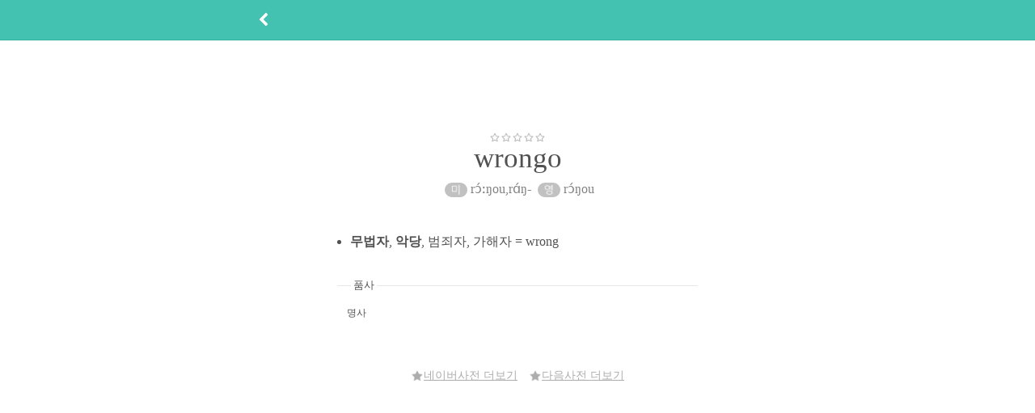

--- FILE ---
content_type: text/html; charset=utf-8
request_url: https://www.google.com/recaptcha/api2/aframe
body_size: 267
content:
<!DOCTYPE HTML><html><head><meta http-equiv="content-type" content="text/html; charset=UTF-8"></head><body><script nonce="VmaAAs7vKClDwsQZgnFFPQ">/** Anti-fraud and anti-abuse applications only. See google.com/recaptcha */ try{var clients={'sodar':'https://pagead2.googlesyndication.com/pagead/sodar?'};window.addEventListener("message",function(a){try{if(a.source===window.parent){var b=JSON.parse(a.data);var c=clients[b['id']];if(c){var d=document.createElement('img');d.src=c+b['params']+'&rc='+(localStorage.getItem("rc::a")?sessionStorage.getItem("rc::b"):"");window.document.body.appendChild(d);sessionStorage.setItem("rc::e",parseInt(sessionStorage.getItem("rc::e")||0)+1);localStorage.setItem("rc::h",'1768889678033');}}}catch(b){}});window.parent.postMessage("_grecaptcha_ready", "*");}catch(b){}</script></body></html>